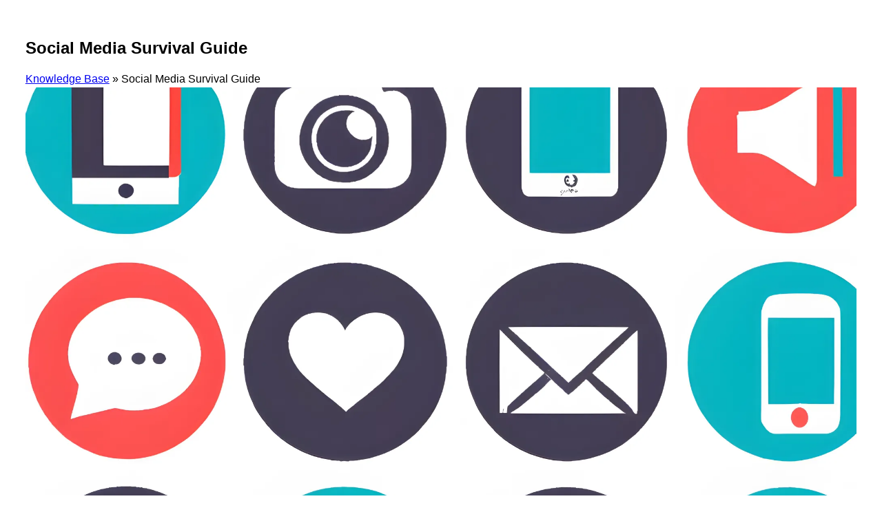

--- FILE ---
content_type: text/html; charset=utf-8
request_url: https://www.dmca.com/faq/Social-Media-Survival-Guide.amp
body_size: 8559
content:


<!doctype html>
<html amp lang="en">
          <head id="amphead"><meta charset="utf-8" />
    <script async src="https://cdn.ampproject.org/v0.js"></script>    
    <script async custom-element="amp-iframe" src="https://cdn.ampproject.org/v0/amp-iframe-0.1.js"></script>
    <title>
	Social Media Survival Guide
</title><meta name="viewport" content="width=device-width,minimum-scale=1,initial-scale=1" />

    <style amp-boilerplate>body{-webkit-animation:-amp-start 8s steps(1,end) 0s 1 normal both;-moz-animation:-amp-start 8s steps(1,end) 0s 1 normal both;-ms-animation:-amp-start 8s steps(1,end) 0s 1 normal both;animation:-amp-start 8s steps(1,end) 0s 1 normal both}@-webkit-keyframes -amp-start{from{visibility:hidden}to{visibility:visible}}@-moz-keyframes -amp-start{from{visibility:hidden}to{visibility:visible}}@-ms-keyframes -amp-start{from{visibility:hidden}to{visibility:visible}}@-o-keyframes -amp-start{from{visibility:hidden}to{visibility:visible}}@keyframes -amp-start{from{visibility:hidden}to{visibility:visible}}</style>
    <noscript>
      <style amp-boilerplate>body{-webkit-animation:none;-moz-animation:none;-ms-animation:none;animation:none}</style>
    </noscript>
    <style amp-custom>body{line-height:1.6em;padding: 2.3em;font-family:sans-serif;}ul li,ol li{margin:7px 0;line-height: 1.6em;}</style>
     <script async custom-element="amp-analytics" src="https://cdn.ampproject.org/v0/amp-analytics-0.1.js"></script>
     
  <link rel="canonical" href="/FAQ/Social-Media-Survival-Guide" /><meta name="description" content="Learn DMCA.com&#39;s best practices for protecting your privacy on social media websites." /></head>
  <body>
        <amp-analytics type="gtag" data-credentials="include">
        <script type="application/json">
        {
          "vars" : {
            "gtag_id": "GT-MBTZS27",
            "config" : {
              "GT-MBTZS27'": { "groups": "default" }
            }
          }
        }
        </script>
        </amp-analytics>
          <script type="application/ld+json">
      {
        "@context": "http://schema.org",
        "@type": "NewsArticle",
        "author": "Mr. DMCA Helper",
        "publisher" : {
          "@type": "Organization",
            "name":"DMCA.com",
            "url":"https:\/\/www.dmca.com",
            "logo":{
                  "@type":"ImageObject",
                   "url":"https://www.dmca.com/img/dmca_logo.png",
                   "contentUrl":"https://www.dmca.com/img/dmca_logo.png",
                   "width":"300",
                   "height":"100"
                    }
        },
        "headline": "Social Media Survival Guide",
        "mainEntityOfPage": "https://www.dmca.com/FAQ/Social-Media-Survival-Guide", 
        "datePublished": "06/20/2023 11:21:33 PM",
        "dateModified": "06/20/2023 11:21:33 PM",
        "image": "https://www.dmca.com/img/dmca_logo.png"
      }
    </script>

      

    



<section id="banner-inside">
    <div class="slider-inside container-fluid">
        <div class="col-xs-12">
            <div class="page-title">
                 <h1>  Social Media Survival Guide</h1>
            </div>
        </div>
    </div>
</section>

<section id="details-views">
	<div id="divDetailView" class="container">

    <div class="breadcrumbs">
        <a title="Knowledge Base" href="../Solutions/default.aspx">Knowledge Base</a>
        &raquo; 
        <a id="ctlDetailView_lnkCurrent">Social Media Survival Guide</a>
    </div>

    <div class="row">
     <div class="col-md-12">
           
<a href="https://www.dmca.com/signup/createtakedown.aspx?r=smsg"><amp-img layout="responsive" src="https://www.dmca.com/img/faq/large/social-media-survival.webp"  height="350" width="350" alt="guide to social media best practices" title="guide to social media best practices" /></amp-img></a><p><strong>DMCA.com spends an extraordinary amount of time helping children and their parents deal with consequences of cyber bullying and revenge posting on Social Media.</strong> This online taunting is a terrible crime and violation.  It is intense, constant and very dangerous.  The emotional harm and ultimately physical consequences of this assault take a very heavy toll on parents and children alike. We, management and staff at DMCA.com, would like to stop this online scourge.  To this end DMCA.com's takedown team have added this social media survival guide as a service to everyone.</p>
<p>The tremendous rise in popularity of social media has corresponded with an equally tremendous rise in UGC (User Generated Content) sites.  It is a fair statement to say that much of the content found on UGC sites comes from social media sites.  Much of that content is "stolen content" or content published without permission of the owner or creator. The rise in the number of online dating sites has also followed a similar trend</p>
<p>So, the <b>Survival Guide</b> was created below. This information list gives the best instructions on how to prevent compromising pictures or videos getting online.</p>   
<p>Need assistance having unwanted content removed from the internet? DMCA.com can help, click here to <a href="https://www.dmca.com/signup/createtakedown.aspx?ref=sol50e7" target="_blank">Start Your Takedown</a></p>
<p>&nbsp;</p>
<div class="testimonial-aside guide-slide">                
	<div class="item">
	   <div class="image"><amp-img width="72" height="72" src="https://www.dmca.com/img/guide-icon.png" alt="DMCA-John" title="DMCA-John"></amp-img></div>
	   <div class="content">
		  <h3 class="title">DMCA.com Fast Tip</h3>
		  <div class="description">The number one most vulnerable group on social media is young women, particularly teenage girls.</div>
	   </div>
	</div>                
</div>
<p>&nbsp;</p>
<h2>Social Media Survival Tips for Children (Parents read here:)</h2>
<ol>
<li>Parents should encourage delaying the use of all social media for their children as long as possible. The best protection is abstinence, and it should be maintained for as long as possible.</li>
<li>Parents should not be fooled by social media platforms that claim their content is only temporary. It should be understood that all content online can be copied and reposted elsewhere.</li>
<li>After introducing or allowing social media, parents should set limits. They can count the number of friends their child has in real life and set their online social media limit to that number. Justification should be asked for having more friends.</li>
<li>Parents should ensure the use of the strongest privacy settings to restrict unlimited access (viewing) to their child's profile.</li>
<li>Parents should get connected with their child through social media, share, join in, and get involved. They can browse with them using their account and share the same communities, follow the same groups, people, organizations, etc. It should be noted that much of this type of content is intended for adults or older teens.</li>
<li>Parents should follow the adult's guide to social media use (see below).</li>
<li>Parents should check the photos and videos on their child's device and go through what is appropriate and what is not.</li>
<li>Parents should advise their children to avoid entirely the publication of solo selfies, solo (bathroom/bedroom) mirror selfies, etc. They are too easy to photoshop inappropriately. Group shots are better as they are harder to photoshop for later misuse.</li>
</ol>
<p>&nbsp;</p>
<h2>Survival Guide for Adults</h2><ol>
<li>Adults should remember that they are "on stage" when on social media.</li>
<li>Adults should be aware that once their content is digital and published on ANY social media platform, it can (and most likely will) go everywhere. Social media should be used with the understanding that everything put online will go everywhere and be seen by everyone.</li>
<li>Adults should not make themselves vulnerable to blackmail or coercion of any kind. It should be understood that content uploaded online can be deemed "fair use" for everyone to see and share, without any presumed privacy.</li>
<li>Adults should not consider their privacy settings as a vault door, but rather a screen door at best.</li>
</ol>
<h2>Photos leaked on social media can have a significant negative impact on someone's body image</h2>
<p>Social media platforms are filled with carefully curated and often heavily edited images that project idealized versions of beauty and perfection. When individuals see these images, especially if they have leaked compromising photos, they may compare themselves unfavorably and feel inadequate or insecure about their own bodies.</p>
<h3>Negative comments and cyberbullying</h3>
<p>Leaked photos can attract hurtful comments, cyberbullying, and body-shaming from online users. Negative remarks about appearance can deeply impact someone's self-esteem and body image. The constant exposure to such comments can lead to self-doubt and a distorted perception of one's body.</p>
<p>Leaked photos can evoke a fear of judgment from peers, friends, family, and even strangers. The worry about being labeled or stigmatized due to the leaked photos can cause individuals to develop negative feelings about their bodies and overall self-image.</p>
<h3>Loss of control and privacy</h3>
<p>The unauthorized sharing of intimate or compromising photos can lead to a loss of control over one's own image. This loss of privacy can leave individuals feeling vulnerable and exposed, impacting their body image as they may feel a lack of agency over how their body is presented and perceived by others.</p>
<p>Dealing with the aftermath of leaked photos can result in emotional distress and anxiety. The fear of further exposure, social consequences, and reputational damage can take a toll on an individual's mental well-being. This distress can contribute to negative body image, as the focus shifts from self-acceptance to worry and anxiety about one's appearance.</p>
<p>It is important to provide support and resources for individuals who have experienced the leaking of their photos. Encouraging healthy social media habits, promoting body positivity, and fostering a safe and inclusive online environment can help mitigate the negative effects on body image caused by leaked photos on social media.</p>
<p>&nbsp;</p>
<div class="testimonial-aside">                
	<div class="item">
	   <div class="image"><amp-img width="72" height="72" src="https://www.dmca.com/img/client-12.jpg" alt="DMCA-Manuel" title="DMCA-Manuel"></amp-img></div>
	   <div class="content">
		  <h3 class="title">DMCA.com Testimonial</h3>
		  <div class="description">That is such great news! Thank you all so much for this. I know you requested in the initial form not to be emotional, but I want you to know how important the work you do is, and how much difference it is making to the unfortunate victim's lives. My daughter has suffered terribly because of this, and this will make a huge difference to her wellbeing. So a very big thank you, keep up the good work.</div>
	   </div>
	</div>                
</div>
<p>&nbsp;</p>
<h2>Social Media is Serious Business</h2>
<p>It is common for every company on the planet to have a social media presence.  These companies then go on to pay people to conduct and manage their social media presence.  Your child is most likely not one of these professionals. They are most likely not trained. Unlike the corporate professionals they most likely do not "manage" their profiles and connections. They learn to use social media by trial and error.  Some errors made on social media cannot be taken back.  A personal, intimate, confidential photo even accidentally uploaded to a social media profile can harm the very public reputation of your child.  It has been our experience that this very personal exposure can be devastating for  the victim.  It can change the lives of both the child and the parent(s) alike.  Take steps today to limit your child's exposure.</p>
<p>The idea that more is better is a commercial social media ambition.  For purely economic reasons companies want as many "followers" and "friends" as possible.  This ambition or goal to have as many "friends" as possible is not reasonable.  While it is certainly attainable to have 200, 500 or even 1000 friends, connections, and followers the pressure that number creates would be substantial.</p>    
<p>&nbsp;</p>
<h2>Actions to Take If Your Social Media Content Is Published Without Permission</h2>
<ol>
<li>Individuals should respond quickly, remain calm, and exhibit confidence when their social media content is published without permission. Seeking help promptly is crucial in addressing the issue effectively.</li>
<li>Contacting the police or relevant authorities is advised, especially in the following situations:</li>
<ol>
<li>If the individual or the person in the photo or video is underage.</li>
<li>If the perpetrator of this act is known to the individual and they never gave permission for the photos to be shared.</li>
<li>Note: <i>Oftentimes, authorities can assist in dealing with the perpetrators of the crime. However, their jurisdiction may be limited when the photos/videos have been uploaded to servers located outside their legal reach. Separate efforts should be made to have the photos/videos taken down.</i></li>
</ol>
<li>Individuals should refuse to be victims of extortion. Sending money or a photo ID to hosting companies or website owners to have the content removed is a serious privacy violation and is not required in any legitimate takedown process. If asked to pay to remove the content, it can be considered extortion or a bribe under most laws. If necessary, individuals should involve a lawyer, inform the police, and, whenever possible, have an internet specialist present. Blackmail should not be entertained, and no money should be paid, as it may lead to repeated demands in the future.</li>
<li>Efforts should be made to locate as many copies of the published content as possible. The individuals themselves are best positioned to identify the content, especially considering that it might be cropped or altered in some way. Creating a list of websites hosting the content can help stop its spread. Often, only one website serves as the source of the uploaded photo or video, and removing it from there should be prioritized before addressing other sites, if any.</li>
<ol>
<li>It should be noted that removing the content from one website does not resolve the issue entirely, as the longer the content has been online, the higher the likelihood of its spread to other networks and websites.</li>
</ol>
<li><b>Immediate initiation of DMCA (Digital Millennium Copyright Act) takedowns is recommended.</b> Acting swiftly helps to halt or slow down the spread of the content. Individuals can either conduct the takedowns themselves using tools like the <a href="https://www.dmca.com/ProtectionPro.aspx?ref=sol8d5f">DIY Program from DMCA.com</a>, seek assistance from a lawyer, or utilize a professional takedown service such as <a href="https://www.dmca.com/signup/createtakedown.aspx?ref=sol8d5f">DMCA.com Professional Takedown Service</a>. Regardless of the chosen method, the speed at which takedowns are initiated is crucial. Taking this action can also support any legal proceedings that have been or will be initiated. If individuals opt to handle the process themselves, the following tips are important:</li>
<ol>
<li>Follow the takedown process specified by the website hosting the photos or videos. If the website has its own takedown policy, adhere to it.</li>
<li>Maintain a factual and objective tone in the description and request for removal, avoiding emotional narratives or background details.</li>
<li>Clearly state the facts related to the photo or video, such as ownership or lack of permission for its usage, emphasizing that it is their own photo or they are depicted in it without consent, or asserting copyright ownership.</li>
<li>Take measures to stop the content at its source. Identify where the content originated from and ensure that no further unauthorized use of the photos can occur. If the content is present on personal devices such as email, mobile, camera, laptop, etc., restrict access to the internet. If someone has gained unauthorized access to mobile phones, email accounts, computer files, GoPro cameras, or iCloud storage and published nude photos without permission, changing passwords and removing the content is essential.</li>
</ol>
</ol>
<p>Questions about your situation? DMCA.com can help.  Submit your takedown questions here: <a href="https://www.dmca.com/takedowns/questions.aspx?ref=sol8d5f"target="_blank">www.dmca.com/question</a>.  Be as detailed as possible.  Include as many links as possible.  Include complete details on content ownership and source.</p>
<p>&nbsp;</p>
<h2>Can a DMCA Takedown help me get my stolen social media content removed?</h2>
<p>A DMCA Takedown is when content is removed from a website at the request of the content owner. The DMCA Takedown is the standard followed by website owners and internet service providers around the world. Any owner of content has the right to process a takedown notice against a website owner and/or an Online Service Provider (e.g. ISP, hosting company etc.) if the content owner's property is found online without their permission.</p>
<b>DMCA.com can help get stolen private photos removed, start the process but submitting the</b> <a href="https://www.dmca.com/signup/createtakedown.aspx?ref=sol8d5f-top" target="_blank">Takedown Form</a></p>
<p>&nbsp;</p>
<hr>
<h4>Related DMCA Takedown FAQ's</h4>
<ol>
<li><a href="https://www.dmca.com/FAQ/What-is-a-DMCA-Takedown?ref=sol50e7" target="_blank">What is a DMCA Takedowns?</a></li>
<li><a href="https://www.dmca.com/FAQ/What-is-DMCAcom?ref=sol50e7" target="_blank">What is DMCA.com?</a></li>
<li><a href="https://www.dmca.com/FAQ/How-to-stop-compromising-pictures-of-you-being-published-online?ref=sol50e7" target="_blank">How to stop compromising pictures of you being published online?</a></li>
<li><a href="https://www.dmca.com/FAQ/my-facebook-picture-has-been-stolen?ref=sol50e7" target="_blank">My Facebook picture has been stolen!</a></li>
</ol>
<hr>
<p>&nbsp;</p>
<div><a href="https://www.dmca.com/signup/createtakedown.aspx?ref=solCODE"  target="_blank">Start Your Takedown</a></div>
        </div>
    </div>


    <div id="divDetailSubPanel">
        
    </div>

</div>


<div class="container">
    <div class="faq-id" style="font-size:small">
      

        <hr>
        <small>Modified: 06/20/2023</small><br />
        <small>Category: Frequently Asked Question</small><br />
        <small>By: Mr. DMCA Helper</small><br />
        <small>FAQ ID:58feace0-177e-4d45-bfc4-a1f220a650e7</small><br />
       

        
    </div>
</div> 


</section>




  </body>
</html>